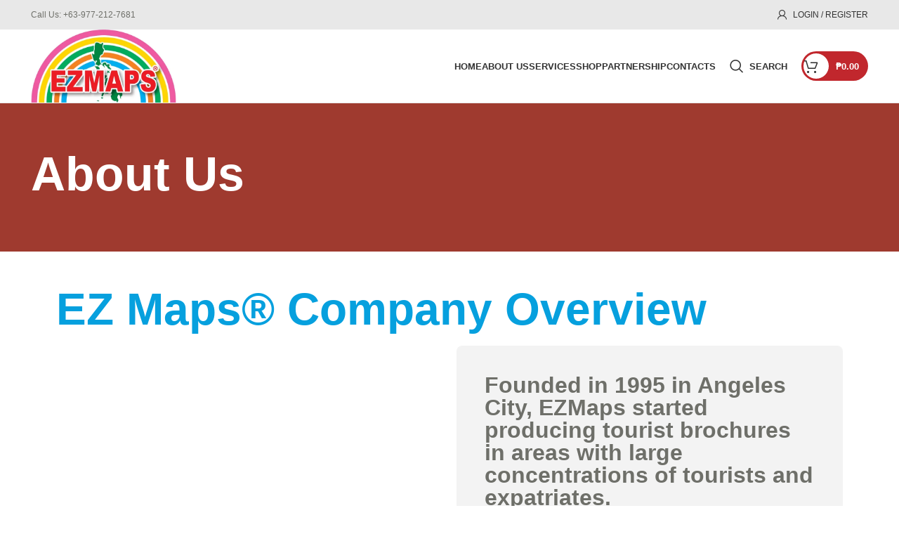

--- FILE ---
content_type: text/html; charset=UTF-8
request_url: https://ezmaps.ph/about/
body_size: 24566
content:
<!DOCTYPE html><html lang="en-US"><head><script data-no-optimize="1">var litespeed_docref=sessionStorage.getItem("litespeed_docref");litespeed_docref&&(Object.defineProperty(document,"referrer",{get:function(){return litespeed_docref}}),sessionStorage.removeItem("litespeed_docref"));</script> <meta charset="UTF-8"><link rel="profile" href="https://gmpg.org/xfn/11"><link rel="pingback" href="https://ezmaps.ph/xmlrpc.php"> <script type="litespeed/javascript">window.MSInputMethodContext&&document.documentMode&&document.write('<script src="https://ezmaps.ph/wp-content/themes/woodmart/js/libs/ie11CustomProperties.min.js"><\/script>')</script> <title>About Us &#8211; Ez Maps®</title><meta name='robots' content='max-image-preview:large' /><style>img:is([sizes="auto" i], [sizes^="auto," i]) { contain-intrinsic-size: 3000px 1500px }</style><link rel='dns-prefetch' href='//unpkg.com' /><link rel='dns-prefetch' href='//fonts.googleapis.com' /><link rel="alternate" type="application/rss+xml" title="Ez Maps® &raquo; Feed" href="https://ezmaps.ph/feed/" /><link rel="alternate" type="application/rss+xml" title="Ez Maps® &raquo; Comments Feed" href="https://ezmaps.ph/comments/feed/" /><link data-optimized="2" rel="stylesheet" href="https://ezmaps.ph/wp-content/litespeed/css/9ab24056445c1c354b81714ad7295c9b.css?ver=cfb6e" /><style id='safe-svg-svg-icon-style-inline-css' type='text/css'>.safe-svg-cover{text-align:center}.safe-svg-cover .safe-svg-inside{display:inline-block;max-width:100%}.safe-svg-cover svg{height:100%;max-height:100%;max-width:100%;width:100%}</style><style id='classic-theme-styles-inline-css' type='text/css'>/*! This file is auto-generated */
.wp-block-button__link{color:#fff;background-color:#32373c;border-radius:9999px;box-shadow:none;text-decoration:none;padding:calc(.667em + 2px) calc(1.333em + 2px);font-size:1.125em}.wp-block-file__button{background:#32373c;color:#fff;text-decoration:none}</style><style id='woocommerce-inline-inline-css' type='text/css'>.woocommerce form .form-row .required { visibility: visible; }</style> <script type="litespeed/javascript" data-src="https://ezmaps.ph/wp-includes/js/jquery/jquery.min.js" id="jquery-core-js"></script> <script id="wc-add-to-cart-js-extra" type="litespeed/javascript">var wc_add_to_cart_params={"ajax_url":"\/wp-admin\/admin-ajax.php","wc_ajax_url":"\/?wc-ajax=%%endpoint%%","i18n_view_cart":"View cart","cart_url":"https:\/\/ezmaps.ph\/cart\/","is_cart":"","cart_redirect_after_add":"no"}</script> <script id="woocommerce-js-extra" type="litespeed/javascript">var woocommerce_params={"ajax_url":"\/wp-admin\/admin-ajax.php","wc_ajax_url":"\/?wc-ajax=%%endpoint%%","i18n_password_show":"Show password","i18n_password_hide":"Hide password"}</script> <script id="wc_additional_fees_script-js-extra" type="litespeed/javascript">var add_fee_vars={"add_fee_ajaxurl":"https:\/\/ezmaps.ph\/wp-admin\/admin-ajax.php","add_fee_nonce":"198d94cb5c","add_fee_loader":"https:\/\/ezmaps.ph\/wp-content\/plugins\/woocommerce-additional-fees\/images\/loading.gif","alert_ajax_error":"An internal server error occured in processing a request. Please try again or contact us. Thank you. "}</script> <link rel="https://api.w.org/" href="https://ezmaps.ph/wp-json/" /><link rel="alternate" title="JSON" type="application/json" href="https://ezmaps.ph/wp-json/wp/v2/pages/16" /><link rel="EditURI" type="application/rsd+xml" title="RSD" href="https://ezmaps.ph/xmlrpc.php?rsd" /><meta name="generator" content="WordPress 6.7.4" /><meta name="generator" content="WooCommerce 10.3.3" /><link rel="canonical" href="https://ezmaps.ph/about/" /><link rel='shortlink' href='https://ezmaps.ph/?p=16' /><link rel="alternate" title="oEmbed (JSON)" type="application/json+oembed" href="https://ezmaps.ph/wp-json/oembed/1.0/embed?url=https%3A%2F%2Fezmaps.ph%2Fabout%2F" /><link rel="alternate" title="oEmbed (XML)" type="text/xml+oembed" href="https://ezmaps.ph/wp-json/oembed/1.0/embed?url=https%3A%2F%2Fezmaps.ph%2Fabout%2F&#038;format=xml" /><meta name="theme-color" content="rgb(193,39,45)"><meta name="viewport" content="width=device-width, initial-scale=1.0, maximum-scale=1.0, user-scalable=no">
<noscript><style>.woocommerce-product-gallery{ opacity: 1 !important; }</style></noscript><meta name="generator" content="Elementor 3.30.3; features: additional_custom_breakpoints; settings: css_print_method-external, google_font-enabled, font_display-swap">
 <script type="litespeed/javascript" data-src="https://www.googletagmanager.com/gtag/js?id=G-3CR1KVGSED"></script> <script type="litespeed/javascript">window.dataLayer=window.dataLayer||[];function gtag(){dataLayer.push(arguments)}
gtag('js',new Date());gtag('config','G-3CR1KVGSED')</script> <style>.e-con.e-parent:nth-of-type(n+4):not(.e-lazyloaded):not(.e-no-lazyload),
				.e-con.e-parent:nth-of-type(n+4):not(.e-lazyloaded):not(.e-no-lazyload) * {
					background-image: none !important;
				}
				@media screen and (max-height: 1024px) {
					.e-con.e-parent:nth-of-type(n+3):not(.e-lazyloaded):not(.e-no-lazyload),
					.e-con.e-parent:nth-of-type(n+3):not(.e-lazyloaded):not(.e-no-lazyload) * {
						background-image: none !important;
					}
				}
				@media screen and (max-height: 640px) {
					.e-con.e-parent:nth-of-type(n+2):not(.e-lazyloaded):not(.e-no-lazyload),
					.e-con.e-parent:nth-of-type(n+2):not(.e-lazyloaded):not(.e-no-lazyload) * {
						background-image: none !important;
					}
				}</style><link rel="icon" href="https://ezmaps.ph/wp-content/uploads/2023/07/cropped-ezmaps-favicon-min-32x32.png" sizes="32x32" /><link rel="icon" href="https://ezmaps.ph/wp-content/uploads/2023/07/cropped-ezmaps-favicon-min-192x192.png" sizes="192x192" /><link rel="apple-touch-icon" href="https://ezmaps.ph/wp-content/uploads/2023/07/cropped-ezmaps-favicon-min-180x180.png" /><meta name="msapplication-TileImage" content="https://ezmaps.ph/wp-content/uploads/2023/07/cropped-ezmaps-favicon-min-270x270.png" /><style></style><style id="wd-style-default_header-css" data-type="wd-style-default_header">:root{
	--wd-top-bar-h: 42px;
	--wd-top-bar-sm-h: 0.001px;
	--wd-top-bar-sticky-h: 0.001px;

	--wd-header-general-h: 104px;
	--wd-header-general-sm-h: 60px;
	--wd-header-general-sticky-h: 0.001px;

	--wd-header-bottom-h: 50px;
	--wd-header-bottom-sm-h: 0.001px;
	--wd-header-bottom-sticky-h: 0.001px;

	--wd-header-clone-h: 0.001px;
}

.whb-top-bar .wd-dropdown {
	margin-top: 1px;
}

.whb-top-bar .wd-dropdown:after {
	height: 11px;
}


.whb-header-bottom .wd-dropdown {
	margin-top: 5px;
}

.whb-header-bottom .wd-dropdown:after {
	height: 15px;
}


.whb-header .whb-header-bottom .wd-header-cats {
	margin-top: -1px;
	margin-bottom: -0px;
	height: calc(100% + 1px);
}


@media (min-width: 1025px) {
		.whb-top-bar-inner {
		height: 42px;
		max-height: 42px;
	}

		.whb-sticked .whb-top-bar-inner {
		height: 40px;
		max-height: 40px;
	}
		
		.whb-general-header-inner {
		height: 104px;
		max-height: 104px;
	}

		.whb-sticked .whb-general-header-inner {
		height: 60px;
		max-height: 60px;
	}
		
		.whb-header-bottom-inner {
		height: 50px;
		max-height: 50px;
	}

		.whb-sticked .whb-header-bottom-inner {
		height: 50px;
		max-height: 50px;
	}
		
	
	}

@media (max-width: 1024px) {
	
		.whb-general-header-inner {
		height: 60px;
		max-height: 60px;
	}
	
	
	
	}
		
.whb-top-bar {
	background-color: rgba(232, 232, 232, 1);
}

.whb-general-header {
	border-color: rgba(129, 129, 129, 0.2);border-bottom-width: 1px;border-bottom-style: solid;
}</style></head><body class="page-template-default page page-id-16 wp-custom-logo theme-woodmart woocommerce-no-js wrapper-full-width  categories-accordion-on woodmart-ajax-shop-on offcanvas-sidebar-mobile offcanvas-sidebar-tablet sticky-toolbar-on elementor-default elementor-kit-6 elementor-page elementor-page-16"> <script type="text/javascript" id="wd-flicker-fix">// Flicker fix.</script> <div class="website-wrapper"><header class="whb-header whb-default_header whb-sticky-shadow whb-scroll-stick whb-sticky-real"><div class="whb-main-header"><div class="whb-row whb-top-bar whb-not-sticky-row whb-with-bg whb-without-border whb-color-dark whb-flex-flex-middle whb-hidden-mobile"><div class="container"><div class="whb-flex-row whb-top-bar-inner"><div class="whb-column whb-col-left whb-visible-lg"><div class="wd-header-text set-cont-mb-s reset-last-child ">Call Us:  +63-977-212-7681</div></div><div class="whb-column whb-col-center whb-visible-lg whb-empty-column"></div><div class="whb-column whb-col-right whb-visible-lg"><div class="wd-header-my-account wd-tools-element wd-event-hover wd-with-username wd-design-7 wd-account-style-icon whb-2b8mjqhbtvxz16jtxdrd">
<a href="https://ezmaps.ph/my-account/" title="My account">
<span class="wd-tools-icon">
</span>
<span class="wd-tools-text">
Login / Register			</span></a><div class="wd-dropdown wd-dropdown-register"><div class="login-dropdown-inner">
<span class="wd-heading"><span class="title">Sign in</span><a class="create-account-link" href="https://ezmaps.ph/my-account/?action=register">Create an Account</a></span><form method="post" class="login woocommerce-form woocommerce-form-login
" action="https://ezmaps.ph/my-account/" 			><p class="woocommerce-FormRow woocommerce-FormRow--wide form-row form-row-wide form-row-username">
<label for="username">Username or email address&nbsp;<span class="required">*</span></label>
<input type="text" class="woocommerce-Input woocommerce-Input--text input-text" name="username" id="username" value="" /></p><p class="woocommerce-FormRow woocommerce-FormRow--wide form-row form-row-wide form-row-password">
<label for="password">Password&nbsp;<span class="required">*</span></label>
<input class="woocommerce-Input woocommerce-Input--text input-text" type="password" name="password" id="password" autocomplete="current-password" /></p><p class="form-row">
<input type="hidden" id="woocommerce-login-nonce" name="woocommerce-login-nonce" value="0d62094856" /><input type="hidden" name="_wp_http_referer" value="/about/" />										<button type="submit" class="button woocommerce-button woocommerce-form-login__submit" name="login" value="Log in">Log in</button></p><p class="login-form-footer">
<a href="https://ezmaps.ph/my-account/lost-password/" class="woocommerce-LostPassword lost_password">Lost your password?</a>
<label class="woocommerce-form__label woocommerce-form__label-for-checkbox woocommerce-form-login__rememberme">
<input class="woocommerce-form__input woocommerce-form__input-checkbox" name="rememberme" type="checkbox" value="forever" title="Remember me" aria-label="Remember me" /> <span>Remember me</span>
</label></p></form></div></div></div></div><div class="whb-column whb-col-mobile whb-hidden-lg whb-empty-column"></div></div></div></div><div class="whb-row whb-general-header whb-not-sticky-row whb-without-bg whb-border-fullwidth whb-color-dark whb-flex-flex-middle"><div class="container"><div class="whb-flex-row whb-general-header-inner"><div class="whb-column whb-col-left whb-visible-lg"><div class="site-logo">
<a href="https://ezmaps.ph/" class="wd-logo wd-main-logo" rel="home">
<img data-lazyloaded="1" src="[data-uri]" width="610" height="306" data-src="https://ezmaps.ph/wp-content/uploads/2023/07/ezmaps-philippines-logo-min.jpg" alt="Ez Maps®" style="max-width: 299px;" />	</a></div></div><div class="whb-column whb-col-center whb-visible-lg"><div class="wd-header-nav wd-header-main-nav text-right wd-design-1" role="navigation" aria-label="Main navigation"><ul id="menu-main" class="menu wd-nav wd-nav-main wd-style-default wd-gap-s"><li id="menu-item-51" class="menu-item menu-item-type-custom menu-item-object-custom menu-item-51 item-level-0 menu-simple-dropdown wd-event-hover" ><a href="/" class="woodmart-nav-link"><span class="nav-link-text">Home</span></a></li><li id="menu-item-540" class="menu-item menu-item-type-custom menu-item-object-custom current-menu-ancestor current-menu-parent menu-item-has-children menu-item-540 item-level-0 menu-simple-dropdown wd-event-hover" ><a href="#" class="woodmart-nav-link"><span class="nav-link-text">About Us</span></a><div class="color-scheme-dark wd-design-default wd-dropdown-menu wd-dropdown"><div class="container"><ul class="wd-sub-menu color-scheme-dark"><li id="menu-item-541" class="menu-item menu-item-type-post_type menu-item-object-page current-menu-item page_item page-item-16 current_page_item menu-item-541 item-level-1 wd-event-hover" ><a href="https://ezmaps.ph/about/" class="woodmart-nav-link">Company Overview</a></li><li id="menu-item-543" class="menu-item menu-item-type-post_type menu-item-object-page menu-item-543 item-level-1 wd-event-hover" ><a href="https://ezmaps.ph/news-and-events/" class="woodmart-nav-link">News &#038; Events</a></li><li id="menu-item-542" class="menu-item menu-item-type-post_type menu-item-object-page menu-item-542 item-level-1 wd-event-hover" ><a href="https://ezmaps.ph/gallery/" class="woodmart-nav-link">Gallery</a></li></ul></div></div></li><li id="menu-item-52" class="menu-item menu-item-type-custom menu-item-object-custom menu-item-has-children menu-item-52 item-level-0 menu-simple-dropdown wd-event-hover" ><a href="#" class="woodmart-nav-link"><span class="nav-link-text">Services</span></a><div class="color-scheme-dark wd-design-default wd-dropdown-menu wd-dropdown"><div class="container"><ul class="wd-sub-menu color-scheme-dark"><li id="menu-item-55" class="menu-item menu-item-type-post_type menu-item-object-page menu-item-55 item-level-1 wd-event-hover" ><a href="https://ezmaps.ph/brochure-maps/" class="woodmart-nav-link">Brochure Maps</a></li><li id="menu-item-56" class="menu-item menu-item-type-post_type menu-item-object-page menu-item-56 item-level-1 wd-event-hover" ><a href="https://ezmaps.ph/production-of-marketing-collaterals/" class="woodmart-nav-link">Production of Marketing Collaterals</a></li><li id="menu-item-57" class="menu-item menu-item-type-post_type menu-item-object-page menu-item-57 item-level-1 wd-event-hover" ><a href="https://ezmaps.ph/large-format-digital-printing/" class="woodmart-nav-link">Large-Format Digital Printing</a></li><li id="menu-item-58" class="menu-item menu-item-type-post_type menu-item-object-page menu-item-58 item-level-1 wd-event-hover" ><a href="https://ezmaps.ph/customized-maps/" class="woodmart-nav-link">Customized Maps</a></li><li id="menu-item-59" class="menu-item menu-item-type-post_type menu-item-object-page menu-item-59 item-level-1 wd-event-hover" ><a href="https://ezmaps.ph/distributions/" class="woodmart-nav-link">Distributions</a></li></ul></div></div></li><li id="menu-item-241" class="menu-item menu-item-type-post_type menu-item-object-page menu-item-241 item-level-0 menu-simple-dropdown wd-event-hover" ><a href="https://ezmaps.ph/shop/" class="woodmart-nav-link"><span class="nav-link-text">Shop</span></a></li><li id="menu-item-53" class="menu-item menu-item-type-custom menu-item-object-custom menu-item-has-children menu-item-53 item-level-0 menu-simple-dropdown wd-event-hover" ><a href="#" class="woodmart-nav-link"><span class="nav-link-text">Partnership</span></a><div class="color-scheme-dark wd-design-default wd-dropdown-menu wd-dropdown"><div class="container"><ul class="wd-sub-menu color-scheme-dark"><li id="menu-item-60" class="menu-item menu-item-type-post_type menu-item-object-page menu-item-60 item-level-1 wd-event-hover" ><a href="https://ezmaps.ph/sponsors/" class="woodmart-nav-link">Sponsors</a></li><li id="menu-item-61" class="menu-item menu-item-type-post_type menu-item-object-page menu-item-61 item-level-1 wd-event-hover" ><a href="https://ezmaps.ph/clients/" class="woodmart-nav-link">Clients</a></li><li id="menu-item-62" class="menu-item menu-item-type-post_type menu-item-object-page menu-item-62 item-level-1 wd-event-hover" ><a href="https://ezmaps.ph/partners/" class="woodmart-nav-link">Partners</a></li><li id="menu-item-63" class="menu-item menu-item-type-post_type menu-item-object-page menu-item-63 item-level-1 wd-event-hover" ><a href="https://ezmaps.ph/ez-maps-retailers/" class="woodmart-nav-link">EZ Maps Retailers</a></li><li id="menu-item-64" class="menu-item menu-item-type-post_type menu-item-object-page menu-item-64 item-level-1 wd-event-hover" ><a href="https://ezmaps.ph/distributors/" class="woodmart-nav-link">Distributors</a></li></ul></div></div></li><li id="menu-item-54" class="menu-item menu-item-type-custom menu-item-object-custom menu-item-has-children menu-item-54 item-level-0 menu-simple-dropdown wd-event-hover" ><a href="#" class="woodmart-nav-link"><span class="nav-link-text">Contacts</span></a><div class="color-scheme-dark wd-design-default wd-dropdown-menu wd-dropdown"><div class="container"><ul class="wd-sub-menu color-scheme-dark"><li id="menu-item-65" class="menu-item menu-item-type-post_type menu-item-object-page menu-item-65 item-level-1 wd-event-hover" ><a href="https://ezmaps.ph/contact-us/" class="woodmart-nav-link">Contact Us</a></li><li id="menu-item-66" class="menu-item menu-item-type-post_type menu-item-object-page menu-item-66 item-level-1 wd-event-hover" ><a href="https://ezmaps.ph/distributor-registration/" class="woodmart-nav-link">Distributor Registration</a></li></ul></div></div></li></ul></div><div class="wd-header-search wd-tools-element wd-design-1 wd-style-text wd-display-full-screen whb-duljtjrl87kj7pmuut6b" title="Search">
<a href="javascript:void(0);" aria-label="Search">
<span class="wd-tools-icon">
</span><span class="wd-tools-text">
Search			</span></a></div></div><div class="whb-column whb-col-right whb-visible-lg"><div class="wd-header-cart wd-tools-element wd-design-8 cart-widget-opener whb-5u866sftq6yga790jxf3">
<a href="https://ezmaps.ph/cart/" title="Shopping cart">
<span class="wd-tools-inner">
<span class="wd-tools-icon">
<span class="wd-cart-number wd-tools-count">0 <span>items</span></span>
</span>
<span class="wd-tools-text">
<span class="wd-cart-subtotal"><span class="woocommerce-Price-amount amount"><bdi><span class="woocommerce-Price-currencySymbol">&#8369;</span>0.00</bdi></span></span>
</span></span>
</a></div></div><div class="whb-column whb-mobile-left whb-hidden-lg"><div class="wd-tools-element wd-header-mobile-nav wd-style-text wd-design-1 whb-wn5z894j1g5n0yp3eeuz">
<a href="#" rel="nofollow" aria-label="Open mobile menu">
<span class="wd-tools-icon">
</span><span class="wd-tools-text">Menu</span></a></div></div><div class="whb-column whb-mobile-center whb-hidden-lg"><div class="site-logo">
<a href="https://ezmaps.ph/" class="wd-logo wd-main-logo" rel="home">
<img data-lazyloaded="1" src="[data-uri]" width="280" height="124" data-src="https://ezmaps.ph/wp-content/uploads/2023/03/ezmaps-logo-min.jpg.webp" alt="Ez Maps®" style="max-width: 100px;" />	</a></div></div><div class="whb-column whb-mobile-right whb-hidden-lg"><div class="wd-header-search wd-tools-element wd-header-search-mobile wd-display-full-screen whb-3t1vcj8dwz8hsk2m6tcv wd-style-icon wd-design-1">
<a href="#" rel="nofollow noopener" aria-label="Search">
<span class="wd-tools-icon">
</span><span class="wd-tools-text">
Search			</span></a></div></div></div></div></div></div></header><div class="main-page-wrapper"><div class="page-title  page-title-default title-size-default title-design-default color-scheme-light" style=""><div class="container"><h1 class="entry-title title">
About Us</h1><div class="breadcrumbs"><a href="https://ezmaps.ph/" rel="v:url" property="v:title">Home</a> &raquo; <span class="current">About Us</span></div></div></div><div class="container"><div class="row content-layout-wrapper align-items-start"><div class="site-content col-lg-12 col-12 col-md-12" role="main"><article id="post-16" class="post-16 page type-page status-publish hentry"><div class="entry-content"><div data-elementor-type="wp-page" data-elementor-id="16" class="elementor elementor-16" data-elementor-post-type="page"><section class="elementor-section elementor-top-section elementor-element elementor-element-a401e15 elementor-section-boxed elementor-section-height-default elementor-section-height-default wd-section-disabled" data-id="a401e15" data-element_type="section"><div class="elementor-container elementor-column-gap-default"><div class="elementor-column elementor-col-100 elementor-top-column elementor-element elementor-element-d728372" data-id="d728372" data-element_type="column"><div class="elementor-widget-wrap elementor-element-populated"><div class="elementor-element elementor-element-96fe095 elementor-widget elementor-widget-heading" data-id="96fe095" data-element_type="widget" data-widget_type="heading.default"><div class="elementor-widget-container"><h2 class="elementor-heading-title elementor-size-default">EZ Maps® Company Overview</h2></div></div></div></div></div></section><section class="elementor-section elementor-top-section elementor-element elementor-element-9e7c03c elementor-section-boxed elementor-section-height-default elementor-section-height-default wd-section-disabled" data-id="9e7c03c" data-element_type="section"><div class="elementor-container elementor-column-gap-default"><div class="elementor-column elementor-col-50 elementor-top-column elementor-element elementor-element-c38e679" data-id="c38e679" data-element_type="column"><div class="elementor-widget-wrap elementor-element-populated"><div class="elementor-element elementor-element-93d100a elementor-widget elementor-widget-image" data-id="93d100a" data-element_type="widget" data-widget_type="image.default"><div class="elementor-widget-container">
<img  fetchpriority="high" decoding="async" width="600" height="401"  src="https://ezmaps.ph/wp-content/themes/woodmart/images/lazy.png.webp"  class="attachment-woodmart_shop_catalog_x2 size-woodmart_shop_catalog_x2 wp-image-620 wd-lazy-load wd-lazy-fade" alt="" srcset="" sizes="(max-width: 600px) 100vw, 600px" data-wood-src="https://ezmaps.ph/wp-content/uploads/2023/03/ariel-jersey-ezmaps-founder-600x401-min.jpg" data-srcset="https://ezmaps.ph/wp-content/uploads/2023/03/ariel-jersey-ezmaps-founder-600x401-min.jpg.webp 600w, https://ezmaps.ph/wp-content/uploads/2023/03/ariel-jersey-ezmaps-founder-600x401-min-300x201.jpg.webp 300w, https://ezmaps.ph/wp-content/uploads/2023/03/ariel-jersey-ezmaps-founder-600x401-min-150x100.jpg.webp 150w" /></div></div></div></div><div class="elementor-column elementor-col-50 elementor-top-column elementor-element elementor-element-ce9f08e" data-id="ce9f08e" data-element_type="column"><div class="elementor-widget-wrap elementor-element-populated"><div class="elementor-element elementor-element-357db4f elementor-widget elementor-widget-heading" data-id="357db4f" data-element_type="widget" data-widget_type="heading.default"><div class="elementor-widget-container"><h4 class="elementor-heading-title elementor-size-default">Founded in 1995 in Angeles City, EZMaps started producing tourist brochures in areas with large concentrations of tourists and expatriates.</h4></div></div></div></div></div></section><section class="elementor-section elementor-top-section elementor-element elementor-element-f203d4f elementor-section-boxed elementor-section-height-default elementor-section-height-default wd-section-disabled" data-id="f203d4f" data-element_type="section"><div class="elementor-container elementor-column-gap-default"><div class="elementor-column elementor-col-100 elementor-top-column elementor-element elementor-element-2282a74" data-id="2282a74" data-element_type="column"><div class="elementor-widget-wrap elementor-element-populated"><div class="elementor-element elementor-element-de32ab9 color-scheme-inherit text-left elementor-widget elementor-widget-text-editor" data-id="de32ab9" data-element_type="widget" data-widget_type="text-editor.default"><div class="elementor-widget-container"><p>The young firm received its baptism of fire when it was commissioned by the Department of Tourism (DOT) to produce a series of 60 promotional brochures titled “Best of the Islands” for the country’s hosting of the Miss Universe Pageant in 1994. This was followed in 1996 by a project from the Philippine Convention and Visitors’ Corporation (PCVC) to produce tourist and street maps of selected areas for the delegates of the Asia-Pacific Economic Conference (APEC) Summit held at the Subic Bay Freeport Zone</p><p>Boosted by the success of its initial ventures, EZMaps began developing its own map series under the brand name EZ Maps® in 1997 which covered the major cities in Metro Manila and top tourist spots which were then largely unmapped. In 1999,</p><p>EZMaps published its first book project — EZ Philippines Travel Atlas® the first of its kind in the market. Supported by the Department of Tourism (DOT), the trailblazing publication featured comprehensive and up-to-date information on the country’s 16 regions, with detailed regional, provincial and city street maps, and useful contact information.</p><p>To date, EZMaps has produced more than 60 titles comprising of 56 EZ Maps® titles, a travel atlas, two road atlases, two city street guides, all of which are regularly updated. All publications contain global positioning system (GPS)-enabled road data and printed in full-color, quality paper.</p></div></div></div></div></div></section><section class="elementor-section elementor-top-section elementor-element elementor-element-1c6945e elementor-section-boxed elementor-section-height-default elementor-section-height-default wd-section-disabled" data-id="1c6945e" data-element_type="section"><div class="elementor-container elementor-column-gap-default"><div class="elementor-column elementor-col-50 elementor-top-column elementor-element elementor-element-b628eee" data-id="b628eee" data-element_type="column"><div class="elementor-widget-wrap elementor-element-populated"><div class="elementor-element elementor-element-4f3ba20 color-scheme-inherit text-left elementor-widget elementor-widget-text-editor" data-id="4f3ba20" data-element_type="widget" data-widget_type="text-editor.default"><div class="elementor-widget-container"><p>EZMaps efforts have not gone unnoticed. In 2007, its publisher and founder Ariel Jersey was named Most Inspiring Tourism Entrepreneur by the Philippine Center for Entrepreneurship (PCE) for pioneering the tourist map industry in the country. He was tagged as the Philippines’ “Map Guru” by PCE Sec. Joey Concepcion.</p></div></div></div></div><div class="elementor-column elementor-col-50 elementor-top-column elementor-element elementor-element-1524aca" data-id="1524aca" data-element_type="column"><div class="elementor-widget-wrap elementor-element-populated"><div class="elementor-element elementor-element-f2f8dbc elementor-widget elementor-widget-image" data-id="f2f8dbc" data-element_type="widget" data-widget_type="image.default"><div class="elementor-widget-container">
<img  decoding="async" width="300" height="300"  src="https://ezmaps.ph/wp-content/themes/woodmart/images/lazy.png.webp"  class="attachment-woodmart_shop_catalog_x2 size-woodmart_shop_catalog_x2 wp-image-510 wd-lazy-load wd-lazy-fade" alt="" srcset="" sizes="(max-width: 300px) 100vw, 300px" data-wood-src="https://ezmaps.ph/wp-content/uploads/2023/03/MOST-INSPIRING-TOURISM-ENTREPRENEUR-AWARDEE-TRAVEL-PUBLICATION-min.jpg" data-srcset="https://ezmaps.ph/wp-content/uploads/2023/03/MOST-INSPIRING-TOURISM-ENTREPRENEUR-AWARDEE-TRAVEL-PUBLICATION-min.jpg.webp 300w, https://ezmaps.ph/wp-content/uploads/2023/03/MOST-INSPIRING-TOURISM-ENTREPRENEUR-AWARDEE-TRAVEL-PUBLICATION-min-150x150.jpg.webp 150w" /></div></div></div></div></div></section><section class="elementor-section elementor-top-section elementor-element elementor-element-7f3b9da elementor-section-boxed elementor-section-height-default elementor-section-height-default wd-section-disabled" data-id="7f3b9da" data-element_type="section"><div class="elementor-container elementor-column-gap-default"><div class="elementor-column elementor-col-100 elementor-top-column elementor-element elementor-element-724ec1d" data-id="724ec1d" data-element_type="column"><div class="elementor-widget-wrap elementor-element-populated"></div></div></div></section></div></div></article></div></div></div></div><div class="wd-prefooter"><div class="container"></div></div><footer class="footer-container color-scheme-dark"><div class="container main-footer"><div data-elementor-type="wp-post" data-elementor-id="242" class="elementor elementor-242" data-elementor-post-type="cms_block"><section class="elementor-section elementor-top-section elementor-element elementor-element-74d9089 wd-section-stretch elementor-section-boxed elementor-section-height-default elementor-section-height-default" data-id="74d9089" data-element_type="section" data-settings="{&quot;background_background&quot;:&quot;classic&quot;}"><div class="elementor-container elementor-column-gap-default"><div class="elementor-column elementor-col-100 elementor-top-column elementor-element elementor-element-095ffaf" data-id="095ffaf" data-element_type="column"><div class="elementor-widget-wrap elementor-element-populated"><div class="elementor-element elementor-element-d8ee947 elementor-nav-menu__align-center elementor-nav-menu--dropdown-none elementor-widget elementor-widget-nav-menu" data-id="d8ee947" data-element_type="widget" data-settings="{&quot;submenu_icon&quot;:{&quot;value&quot;:&quot;&lt;i class=\&quot;\&quot;&gt;&lt;\/i&gt;&quot;,&quot;library&quot;:&quot;&quot;},&quot;layout&quot;:&quot;horizontal&quot;}" data-widget_type="nav-menu.default"><div class="elementor-widget-container"><nav class="elementor-nav-menu--main elementor-nav-menu__container elementor-nav-menu--layout-horizontal e--pointer-none"><ul id="menu-1-d8ee947" class="elementor-nav-menu"><li class="menu-item menu-item-type-post_type menu-item-object-page current-menu-item page_item page-item-16 current_page_item menu-item-249"><a href="https://ezmaps.ph/about/" aria-current="page" class="elementor-item elementor-item-active">Company Information</a></li><li class="menu-item menu-item-type-taxonomy menu-item-object-category menu-item-251"><a href="https://ezmaps.ph/category/news-and-events/" class="elementor-item">News</a></li><li class="menu-item menu-item-type-post_type menu-item-object-page menu-item-250"><a href="https://ezmaps.ph/gallery/" class="elementor-item">Gallery</a></li><li class="menu-item menu-item-type-post_type menu-item-object-page menu-item-252"><a href="https://ezmaps.ph/shop/" class="elementor-item">Store</a></li><li class="menu-item menu-item-type-post_type menu-item-object-page menu-item-privacy-policy menu-item-257"><a rel="privacy-policy" href="https://ezmaps.ph/privacy-policy/" class="elementor-item">Privacy Policy</a></li><li class="menu-item menu-item-type-post_type menu-item-object-page menu-item-259"><a href="https://ezmaps.ph/terms-and-conditions/" class="elementor-item">Terms of Use</a></li><li class="menu-item menu-item-type-post_type menu-item-object-page menu-item-1355"><a href="https://ezmaps.ph/refund-return-policy/" class="elementor-item">Refund and Returns Policy</a></li></ul></nav><nav class="elementor-nav-menu--dropdown elementor-nav-menu__container" aria-hidden="true"><ul id="menu-2-d8ee947" class="elementor-nav-menu"><li class="menu-item menu-item-type-post_type menu-item-object-page current-menu-item page_item page-item-16 current_page_item menu-item-249"><a href="https://ezmaps.ph/about/" aria-current="page" class="elementor-item elementor-item-active" tabindex="-1">Company Information</a></li><li class="menu-item menu-item-type-taxonomy menu-item-object-category menu-item-251"><a href="https://ezmaps.ph/category/news-and-events/" class="elementor-item" tabindex="-1">News</a></li><li class="menu-item menu-item-type-post_type menu-item-object-page menu-item-250"><a href="https://ezmaps.ph/gallery/" class="elementor-item" tabindex="-1">Gallery</a></li><li class="menu-item menu-item-type-post_type menu-item-object-page menu-item-252"><a href="https://ezmaps.ph/shop/" class="elementor-item" tabindex="-1">Store</a></li><li class="menu-item menu-item-type-post_type menu-item-object-page menu-item-privacy-policy menu-item-257"><a rel="privacy-policy" href="https://ezmaps.ph/privacy-policy/" class="elementor-item" tabindex="-1">Privacy Policy</a></li><li class="menu-item menu-item-type-post_type menu-item-object-page menu-item-259"><a href="https://ezmaps.ph/terms-and-conditions/" class="elementor-item" tabindex="-1">Terms of Use</a></li><li class="menu-item menu-item-type-post_type menu-item-object-page menu-item-1355"><a href="https://ezmaps.ph/refund-return-policy/" class="elementor-item" tabindex="-1">Refund and Returns Policy</a></li></ul></nav></div></div></div></div></div></section><section class="elementor-section elementor-top-section elementor-element elementor-element-b46a6ad elementor-section-boxed elementor-section-height-default elementor-section-height-default wd-section-disabled" data-id="b46a6ad" data-element_type="section"><div class="elementor-container elementor-column-gap-default"><div class="elementor-column elementor-col-33 elementor-top-column elementor-element elementor-element-fd5a2ef" data-id="fd5a2ef" data-element_type="column"><div class="elementor-widget-wrap elementor-element-populated"><div class="elementor-element elementor-element-6948a9a elementor-widget elementor-widget-theme-site-logo elementor-widget-image" data-id="6948a9a" data-element_type="widget" data-widget_type="theme-site-logo.default"><div class="elementor-widget-container">
<img  width="280" height="124"  src="https://ezmaps.ph/wp-content/themes/woodmart/images/lazy.png.webp"  class="attachment-woocommerce_thumbnail size-woocommerce_thumbnail wp-image-245 wd-lazy-load wd-lazy-fade" alt="" srcset="" sizes="(max-width: 280px) 100vw, 280px" data-wood-src="https://ezmaps.ph/wp-content/uploads/2023/03/ezmaps-logo.jpg" data-srcset="https://ezmaps.ph/wp-content/uploads/2023/03/ezmaps-logo.jpg.webp 280w, https://ezmaps.ph/wp-content/uploads/2023/03/ezmaps-logo-150x66.jpg.webp 150w" /></div></div><div class="elementor-element elementor-element-ab67c16 elementor-widget elementor-widget-image" data-id="ab67c16" data-element_type="widget" data-widget_type="image.default"><div class="elementor-widget-container">
<img  width="250" height="69"  src="https://ezmaps.ph/wp-content/themes/woodmart/images/lazy.png.webp"  class="attachment-full size-full wp-image-521 wd-lazy-load wd-lazy-fade" alt="" srcset="" sizes="(max-width: 250px) 100vw, 250px" data-wood-src="https://ezmaps.ph/wp-content/uploads/2023/03/footer-logos-min.jpg" data-srcset="https://ezmaps.ph/wp-content/uploads/2023/03/footer-logos-min.jpg.webp 250w, https://ezmaps.ph/wp-content/uploads/2023/03/footer-logos-min-150x41.jpg.webp 150w" /></div></div></div></div><div class="elementor-column elementor-col-33 elementor-top-column elementor-element elementor-element-8724a09 elementor-hidden-mobile" data-id="8724a09" data-element_type="column"><div class="elementor-widget-wrap elementor-element-populated"><div class="elementor-element elementor-element-4756675 elementor-widget elementor-widget-wd_title" data-id="4756675" data-element_type="widget" data-widget_type="wd_title.default"><div class="elementor-widget-container"><div class="title-wrapper set-mb-s reset-last-child wd-title-color-default wd-title-style-default wd-title-size-default text-left"><div class="liner-continer"><h4 class="woodmart-title-container title wd-fontsize-l">Main Office</h4></div><div class="title-after_title set-cont-mb-s reset-last-child wd-fontsize-xs"><p>1697 Diamond Street, Goldenland Subdivision, Mabiga, Mabalacat City, Pampanga, Philippines</p></div></div></div></div><div class="elementor-element elementor-element-a0818ca elementor-widget elementor-widget-wd_title" data-id="a0818ca" data-element_type="widget" data-widget_type="wd_title.default"><div class="elementor-widget-container"><div class="title-wrapper set-mb-s reset-last-child wd-title-color-default wd-title-style-default wd-title-size-default text-left"><div class="liner-continer"><h4 class="woodmart-title-container title wd-fontsize-l">Contact Number</h4></div><div class="title-after_title set-cont-mb-s reset-last-child wd-fontsize-xs"><p> +63-977-212-7681</p></div></div></div></div></div></div><div class="elementor-column elementor-col-33 elementor-top-column elementor-element elementor-element-186de21 elementor-hidden-mobile" data-id="186de21" data-element_type="column"><div class="elementor-widget-wrap elementor-element-populated"><div class="elementor-element elementor-element-5a21890 elementor-widget elementor-widget-wd_social_buttons" data-id="5a21890" data-element_type="widget" data-widget_type="wd_social_buttons.default"><div class="elementor-widget-container"><div class="wd-social-icons icons-design-default icons-size-large color-scheme-dark social-follow social-form-circle text-left"><span class="wd-label">Reach Us:</span>
<a rel="noopener noreferrer nofollow" href="#" target="_blank" class=" wd-social-icon social-facebook" aria-label="Facebook social link">
<span class="wd-icon"></span>
</a>
<a rel="noopener noreferrer nofollow" href="#" target="_blank" class=" wd-social-icon social-twitter" aria-label="Twitter social link">
<span class="wd-icon"></span>
</a>
<a rel="noopener noreferrer nofollow" href="#" target="_blank" class=" wd-social-icon social-instagram" aria-label="Instagram social link">
<span class="wd-icon"></span>
</a>
<a rel="noopener noreferrer nofollow" href="#" target="_blank" class=" wd-social-icon social-youtube" aria-label="YouTube social link">
<span class="wd-icon"></span>
</a>
<a rel="noopener noreferrer nofollow" href="#" target="_blank" class=" wd-social-icon social-pinterest" aria-label="Pinterest social link">
<span class="wd-icon"></span>
</a></div></div></div><div class="elementor-element elementor-element-d6bbac1 elementor-widget elementor-widget-heading" data-id="d6bbac1" data-element_type="widget" data-widget_type="heading.default"><div class="elementor-widget-container"><h4 class="elementor-heading-title elementor-size-default">Visit Our Location:</h4></div></div><div class="elementor-element elementor-element-6fa98a7 elementor-align-left elementor-widget elementor-widget-button" data-id="6fa98a7" data-element_type="widget" data-widget_type="button.default"><div class="elementor-widget-container"><div class="elementor-button-wrapper">
<a class="elementor-button elementor-button-link elementor-size-xs" href="#">
<span class="elementor-button-content-wrapper">
<span class="elementor-button-icon">
<i aria-hidden="true" class="fas fa-map-marker-alt"></i>			</span>
<span class="elementor-button-text">View Map</span>
</span>
</a></div></div></div></div></div></div></section></div></div><div class="copyrights-wrapper copyrights-two-columns"><div class="container"><div class="min-footer"><div class="col-left set-cont-mb-s reset-last-child">
<small><a href="http://ezmaps.ph"><strong>Copyright <i class="fa fa-copyright"></i> 2008-2023 EZ Maps ®. All Rights Reserved.</strong></a>   | Maintained by <a href="https://speerheads.com/?utm_source=ezmaps.ph&amp;utm_medium=footer_link&amp;utm_campaign=footer_client_promotion" target="_blank"><strong>Speerheads </strong> . Premium eCommerce Solutions.</a></small></div><div class="col-right set-cont-mb-s reset-last-child">
<img data-lazyloaded="1" src="[data-uri]" width="255" height="22" data-src="http://ezmaps.ph/wp-content/themes/woodmart/images/payments.png" alt="payments"></div></div></div></div></footer></div><div class="wd-close-side wd-fill"></div>
<a href="#" class="scrollToTop" aria-label="Scroll to top button"></a><div class="mobile-nav wd-side-hidden wd-left"><div class="wd-heading"><div class="close-side-widget wd-action-btn wd-style-text wd-cross-icon"><a href="#" rel="nofollow">Close</a></div></div><ul id="menu-main-1" class="mobile-pages-menu wd-nav wd-nav-mobile wd-active"><li class="menu-item menu-item-type-custom menu-item-object-custom menu-item-51 item-level-0" ><a href="/" class="woodmart-nav-link"><span class="nav-link-text">Home</span></a></li><li class="menu-item menu-item-type-custom menu-item-object-custom current-menu-ancestor current-menu-parent menu-item-has-children menu-item-540 item-level-0" ><a href="#" class="woodmart-nav-link"><span class="nav-link-text">About Us</span></a><ul class="wd-sub-menu"><li class="menu-item menu-item-type-post_type menu-item-object-page current-menu-item page_item page-item-16 current_page_item menu-item-541 item-level-1" ><a href="https://ezmaps.ph/about/" class="woodmart-nav-link">Company Overview</a></li><li class="menu-item menu-item-type-post_type menu-item-object-page menu-item-543 item-level-1" ><a href="https://ezmaps.ph/news-and-events/" class="woodmart-nav-link">News &#038; Events</a></li><li class="menu-item menu-item-type-post_type menu-item-object-page menu-item-542 item-level-1" ><a href="https://ezmaps.ph/gallery/" class="woodmart-nav-link">Gallery</a></li></ul></li><li class="menu-item menu-item-type-custom menu-item-object-custom menu-item-has-children menu-item-52 item-level-0" ><a href="#" class="woodmart-nav-link"><span class="nav-link-text">Services</span></a><ul class="wd-sub-menu"><li class="menu-item menu-item-type-post_type menu-item-object-page menu-item-55 item-level-1" ><a href="https://ezmaps.ph/brochure-maps/" class="woodmart-nav-link">Brochure Maps</a></li><li class="menu-item menu-item-type-post_type menu-item-object-page menu-item-56 item-level-1" ><a href="https://ezmaps.ph/production-of-marketing-collaterals/" class="woodmart-nav-link">Production of Marketing Collaterals</a></li><li class="menu-item menu-item-type-post_type menu-item-object-page menu-item-57 item-level-1" ><a href="https://ezmaps.ph/large-format-digital-printing/" class="woodmart-nav-link">Large-Format Digital Printing</a></li><li class="menu-item menu-item-type-post_type menu-item-object-page menu-item-58 item-level-1" ><a href="https://ezmaps.ph/customized-maps/" class="woodmart-nav-link">Customized Maps</a></li><li class="menu-item menu-item-type-post_type menu-item-object-page menu-item-59 item-level-1" ><a href="https://ezmaps.ph/distributions/" class="woodmart-nav-link">Distributions</a></li></ul></li><li class="menu-item menu-item-type-post_type menu-item-object-page menu-item-241 item-level-0" ><a href="https://ezmaps.ph/shop/" class="woodmart-nav-link"><span class="nav-link-text">Shop</span></a></li><li class="menu-item menu-item-type-custom menu-item-object-custom menu-item-has-children menu-item-53 item-level-0" ><a href="#" class="woodmart-nav-link"><span class="nav-link-text">Partnership</span></a><ul class="wd-sub-menu"><li class="menu-item menu-item-type-post_type menu-item-object-page menu-item-60 item-level-1" ><a href="https://ezmaps.ph/sponsors/" class="woodmart-nav-link">Sponsors</a></li><li class="menu-item menu-item-type-post_type menu-item-object-page menu-item-61 item-level-1" ><a href="https://ezmaps.ph/clients/" class="woodmart-nav-link">Clients</a></li><li class="menu-item menu-item-type-post_type menu-item-object-page menu-item-62 item-level-1" ><a href="https://ezmaps.ph/partners/" class="woodmart-nav-link">Partners</a></li><li class="menu-item menu-item-type-post_type menu-item-object-page menu-item-63 item-level-1" ><a href="https://ezmaps.ph/ez-maps-retailers/" class="woodmart-nav-link">EZ Maps Retailers</a></li><li class="menu-item menu-item-type-post_type menu-item-object-page menu-item-64 item-level-1" ><a href="https://ezmaps.ph/distributors/" class="woodmart-nav-link">Distributors</a></li></ul></li><li class="menu-item menu-item-type-custom menu-item-object-custom menu-item-has-children menu-item-54 item-level-0" ><a href="#" class="woodmart-nav-link"><span class="nav-link-text">Contacts</span></a><ul class="wd-sub-menu"><li class="menu-item menu-item-type-post_type menu-item-object-page menu-item-65 item-level-1" ><a href="https://ezmaps.ph/contact-us/" class="woodmart-nav-link">Contact Us</a></li><li class="menu-item menu-item-type-post_type menu-item-object-page menu-item-66 item-level-1" ><a href="https://ezmaps.ph/distributor-registration/" class="woodmart-nav-link">Distributor Registration</a></li></ul></li></ul></div><div class="cart-widget-side wd-side-hidden wd-right"><div class="wd-heading">
<span class="title">Shopping cart</span><div class="close-side-widget wd-action-btn wd-style-text wd-cross-icon">
<a href="#" rel="nofollow">Close</a></div></div><div class="widget woocommerce widget_shopping_cart"><div class="widget_shopping_cart_content"></div></div></div><div class="wd-search-full-screen wd-fill">
<span class="wd-close-search wd-action-btn wd-style-icon wd-cross-icon"><a href="#" rel="nofollow" aria-label="Close search form"></a></span><form role="search" method="get" class="searchform  wd-cat-style-bordered woodmart-ajax-search" action="https://ezmaps.ph/"  data-thumbnail="1" data-price="1" data-post_type="product" data-count="30" data-sku="0" data-symbols_count="3">
<input type="text" class="s" placeholder="Search for products" value="" name="s" aria-label="Search" title="Search for products" required/>
<input type="hidden" name="post_type" value="product">
<button type="submit" class="searchsubmit">
<span>
Search						</span>
</button></form><div class="wd-search-loader wd-fill"></div><div class="search-info-text"><span>Start typing to see products you are looking for.</span></div><div class="search-results-wrapper"><div class="wd-dropdown-results wd-scroll"><div class="wd-scroll-content"></div></div></div><div class="wd-search-area wd-scroll"><div class="wd-search-area-inner wd-scroll-content"><div data-elementor-type="wp-post" data-elementor-id="1267" class="elementor elementor-1267" data-elementor-post-type="cms_block"><section class="elementor-section elementor-top-section elementor-element elementor-element-6fcd4ab elementor-section-boxed elementor-section-height-default elementor-section-height-default wd-section-disabled" data-id="6fcd4ab" data-element_type="section"><div class="elementor-container elementor-column-gap-default"><div class="elementor-column elementor-col-100 elementor-top-column elementor-element elementor-element-676b10b" data-id="676b10b" data-element_type="column"><div class="elementor-widget-wrap"></div></div></div></section></div></div></div></div><div class="wd-toolbar wd-toolbar-label-show"><div class="wd-toolbar-shop wd-toolbar-item wd-tools-element">
<a href="https://ezmaps.ph/shop/">
<span class="wd-tools-icon"></span>
<span class="wd-toolbar-label">
Shop				</span>
</a></div><div class="wd-header-cart wd-tools-element wd-design-5 cart-widget-opener" title="My cart">
<a href="https://ezmaps.ph/cart/">
<span class="wd-tools-icon">
<span class="wd-cart-number wd-tools-count">0 <span>items</span></span>
</span>
<span class="wd-toolbar-label">
Cart				</span>
</a></div><div class="wd-header-my-account wd-tools-element wd-style-icon ">
<a href="https://ezmaps.ph/my-account/">
<span class="wd-tools-icon"></span>
<span class="wd-toolbar-label">
My account				</span>
</a></div><div class="wd-toolbar-link wd-tools-element wd-toolbar-item wd-tools-custom-icon">
<a href="http://ezmaps.ph/contact-us/">
<span class="wd-toolbar-icon wd-tools-icon wd-icon wd-custom-icon">
<img data-lazyloaded="1" src="[data-uri]" width="27" height="24" data-src="https://ezmaps.ph/wp-content/uploads/2023/03/contact-icon.svg" class="attachment-thumbnail size-thumbnail" alt="" decoding="async" />											</span><span class="wd-toolbar-label">
Contact us					</span>
</a></div></div> <script type="litespeed/javascript">const lazyloadRunObserver=()=>{const lazyloadBackgrounds=document.querySelectorAll(`.e-con.e-parent:not(.e-lazyloaded)`);const lazyloadBackgroundObserver=new IntersectionObserver((entries)=>{entries.forEach((entry)=>{if(entry.isIntersecting){let lazyloadBackground=entry.target;if(lazyloadBackground){lazyloadBackground.classList.add('e-lazyloaded')}
lazyloadBackgroundObserver.unobserve(entry.target)}})},{rootMargin:'200px 0px 200px 0px'});lazyloadBackgrounds.forEach((lazyloadBackground)=>{lazyloadBackgroundObserver.observe(lazyloadBackground)})};const events=['DOMContentLiteSpeedLoaded','elementor/lazyload/observe',];events.forEach((event)=>{document.addEventListener(event,lazyloadRunObserver)})</script> <script type="litespeed/javascript">(function(){var c=document.body.className;c=c.replace(/woocommerce-no-js/,'woocommerce-js');document.body.className=c})()</script> <script type="litespeed/javascript" data-src="https://unpkg.com/sweetalert@2.1.2/dist/sweetalert.min.js" id="sweetalert-js"></script> <script id="wd-update-cart-fragments-fix-js-extra" type="litespeed/javascript">var wd_cart_fragments_params={"ajax_url":"\/wp-admin\/admin-ajax.php","wc_ajax_url":"\/?wc-ajax=%%endpoint%%","cart_hash_key":"wc_cart_hash_0e91f3188455185ddc096a7a44fafcd7","fragment_name":"wc_fragments_0e91f3188455185ddc096a7a44fafcd7","request_timeout":"5000"}</script> <script id="wp-i18n-js-after" type="litespeed/javascript">wp.i18n.setLocaleData({'text direction\u0004ltr':['ltr']})</script> <script id="contact-form-7-js-before" type="litespeed/javascript">var wpcf7={"api":{"root":"https:\/\/ezmaps.ph\/wp-json\/","namespace":"contact-form-7\/v1"},"cached":1}</script> <script id="wc-order-attribution-js-extra" type="litespeed/javascript">var wc_order_attribution={"params":{"lifetime":1.0e-5,"session":30,"base64":!1,"ajaxurl":"https:\/\/ezmaps.ph\/wp-admin\/admin-ajax.php","prefix":"wc_order_attribution_","allowTracking":!0},"fields":{"source_type":"current.typ","referrer":"current_add.rf","utm_campaign":"current.cmp","utm_source":"current.src","utm_medium":"current.mdm","utm_content":"current.cnt","utm_id":"current.id","utm_term":"current.trm","utm_source_platform":"current.plt","utm_creative_format":"current.fmt","utm_marketing_tactic":"current.tct","session_entry":"current_add.ep","session_start_time":"current_add.fd","session_pages":"session.pgs","session_count":"udata.vst","user_agent":"udata.uag"}}</script> <script id="elementor-pro-frontend-js-before" type="litespeed/javascript">var ElementorProFrontendConfig={"ajaxurl":"https:\/\/ezmaps.ph\/wp-admin\/admin-ajax.php","nonce":"247619c516","urls":{"assets":"https:\/\/ezmaps.ph\/wp-content\/plugins\/elementor-pro\/assets\/","rest":"https:\/\/ezmaps.ph\/wp-json\/"},"shareButtonsNetworks":{"facebook":{"title":"Facebook","has_counter":!0},"twitter":{"title":"Twitter"},"linkedin":{"title":"LinkedIn","has_counter":!0},"pinterest":{"title":"Pinterest","has_counter":!0},"reddit":{"title":"Reddit","has_counter":!0},"vk":{"title":"VK","has_counter":!0},"odnoklassniki":{"title":"OK","has_counter":!0},"tumblr":{"title":"Tumblr"},"digg":{"title":"Digg"},"skype":{"title":"Skype"},"stumbleupon":{"title":"StumbleUpon","has_counter":!0},"mix":{"title":"Mix"},"telegram":{"title":"Telegram"},"pocket":{"title":"Pocket","has_counter":!0},"xing":{"title":"XING","has_counter":!0},"whatsapp":{"title":"WhatsApp"},"email":{"title":"Email"},"print":{"title":"Print"}},"woocommerce":{"menu_cart":{"cart_page_url":"https:\/\/ezmaps.ph\/cart\/","checkout_page_url":"https:\/\/ezmaps.ph\/checkout\/","fragments_nonce":"d33810754e"}},"facebook_sdk":{"lang":"en_US","app_id":""},"lottie":{"defaultAnimationUrl":"https:\/\/ezmaps.ph\/wp-content\/plugins\/elementor-pro\/modules\/lottie\/assets\/animations\/default.json"}};var ElementorProFrontendConfig={"ajaxurl":"https:\/\/ezmaps.ph\/wp-admin\/admin-ajax.php","nonce":"247619c516","urls":{"assets":"https:\/\/ezmaps.ph\/wp-content\/plugins\/elementor-pro\/assets\/","rest":"https:\/\/ezmaps.ph\/wp-json\/"},"shareButtonsNetworks":{"facebook":{"title":"Facebook","has_counter":!0},"twitter":{"title":"Twitter"},"linkedin":{"title":"LinkedIn","has_counter":!0},"pinterest":{"title":"Pinterest","has_counter":!0},"reddit":{"title":"Reddit","has_counter":!0},"vk":{"title":"VK","has_counter":!0},"odnoklassniki":{"title":"OK","has_counter":!0},"tumblr":{"title":"Tumblr"},"digg":{"title":"Digg"},"skype":{"title":"Skype"},"stumbleupon":{"title":"StumbleUpon","has_counter":!0},"mix":{"title":"Mix"},"telegram":{"title":"Telegram"},"pocket":{"title":"Pocket","has_counter":!0},"xing":{"title":"XING","has_counter":!0},"whatsapp":{"title":"WhatsApp"},"email":{"title":"Email"},"print":{"title":"Print"}},"woocommerce":{"menu_cart":{"cart_page_url":"https:\/\/ezmaps.ph\/cart\/","checkout_page_url":"https:\/\/ezmaps.ph\/checkout\/","fragments_nonce":"d33810754e"}},"facebook_sdk":{"lang":"en_US","app_id":""},"lottie":{"defaultAnimationUrl":"https:\/\/ezmaps.ph\/wp-content\/plugins\/elementor-pro\/modules\/lottie\/assets\/animations\/default.json"}}</script> <script id="elementor-frontend-js-before" type="litespeed/javascript">var elementorFrontendConfig={"environmentMode":{"edit":!1,"wpPreview":!1,"isScriptDebug":!1},"i18n":{"shareOnFacebook":"Share on Facebook","shareOnTwitter":"Share on Twitter","pinIt":"Pin it","download":"Download","downloadImage":"Download image","fullscreen":"Fullscreen","zoom":"Zoom","share":"Share","playVideo":"Play Video","previous":"Previous","next":"Next","close":"Close","a11yCarouselPrevSlideMessage":"Previous slide","a11yCarouselNextSlideMessage":"Next slide","a11yCarouselFirstSlideMessage":"This is the first slide","a11yCarouselLastSlideMessage":"This is the last slide","a11yCarouselPaginationBulletMessage":"Go to slide"},"is_rtl":!1,"breakpoints":{"xs":0,"sm":480,"md":768,"lg":1025,"xl":1440,"xxl":1600},"responsive":{"breakpoints":{"mobile":{"label":"Mobile Portrait","value":767,"default_value":767,"direction":"max","is_enabled":!0},"mobile_extra":{"label":"Mobile Landscape","value":880,"default_value":880,"direction":"max","is_enabled":!1},"tablet":{"label":"Tablet Portrait","value":1024,"default_value":1024,"direction":"max","is_enabled":!0},"tablet_extra":{"label":"Tablet Landscape","value":1200,"default_value":1200,"direction":"max","is_enabled":!1},"laptop":{"label":"Laptop","value":1366,"default_value":1366,"direction":"max","is_enabled":!1},"widescreen":{"label":"Widescreen","value":2400,"default_value":2400,"direction":"min","is_enabled":!1}},"hasCustomBreakpoints":!1},"version":"3.30.3","is_static":!1,"experimentalFeatures":{"additional_custom_breakpoints":!0,"theme_builder_v2":!0,"landing-pages":!0,"home_screen":!0,"global_classes_should_enforce_capabilities":!0,"cloud-library":!0,"e_opt_in_v4_page":!0,"page-transitions":!0,"notes":!0,"form-submissions":!0,"e_scroll_snap":!0},"urls":{"assets":"https:\/\/ezmaps.ph\/wp-content\/plugins\/elementor\/assets\/","ajaxurl":"https:\/\/ezmaps.ph\/wp-admin\/admin-ajax.php","uploadUrl":"https:\/\/ezmaps.ph\/wp-content\/uploads"},"nonces":{"floatingButtonsClickTracking":"778582c0e6"},"swiperClass":"swiper","settings":{"page":[],"editorPreferences":[]},"kit":{"active_breakpoints":["viewport_mobile","viewport_tablet"],"global_image_lightbox":"yes","lightbox_enable_counter":"yes","lightbox_enable_fullscreen":"yes","lightbox_enable_zoom":"yes","lightbox_enable_share":"yes","lightbox_title_src":"title","lightbox_description_src":"description","woocommerce_notices_elements":[]},"post":{"id":16,"title":"About%20Us%20%E2%80%93%20Ez%20Maps%C2%AE","excerpt":"","featuredImage":!1}};var elementorFrontendConfig={"environmentMode":{"edit":!1,"wpPreview":!1,"isScriptDebug":!1},"i18n":{"shareOnFacebook":"Share on Facebook","shareOnTwitter":"Share on Twitter","pinIt":"Pin it","download":"Download","downloadImage":"Download image","fullscreen":"Fullscreen","zoom":"Zoom","share":"Share","playVideo":"Play Video","previous":"Previous","next":"Next","close":"Close","a11yCarouselPrevSlideMessage":"Previous slide","a11yCarouselNextSlideMessage":"Next slide","a11yCarouselFirstSlideMessage":"This is the first slide","a11yCarouselLastSlideMessage":"This is the last slide","a11yCarouselPaginationBulletMessage":"Go to slide"},"is_rtl":!1,"breakpoints":{"xs":0,"sm":480,"md":768,"lg":1025,"xl":1440,"xxl":1600},"responsive":{"breakpoints":{"mobile":{"label":"Mobile Portrait","value":767,"default_value":767,"direction":"max","is_enabled":!0},"mobile_extra":{"label":"Mobile Landscape","value":880,"default_value":880,"direction":"max","is_enabled":!1},"tablet":{"label":"Tablet Portrait","value":1024,"default_value":1024,"direction":"max","is_enabled":!0},"tablet_extra":{"label":"Tablet Landscape","value":1200,"default_value":1200,"direction":"max","is_enabled":!1},"laptop":{"label":"Laptop","value":1366,"default_value":1366,"direction":"max","is_enabled":!1},"widescreen":{"label":"Widescreen","value":2400,"default_value":2400,"direction":"min","is_enabled":!1}},"hasCustomBreakpoints":!1},"version":"3.30.3","is_static":!1,"experimentalFeatures":{"additional_custom_breakpoints":!0,"theme_builder_v2":!0,"landing-pages":!0,"home_screen":!0,"global_classes_should_enforce_capabilities":!0,"cloud-library":!0,"e_opt_in_v4_page":!0,"page-transitions":!0,"notes":!0,"form-submissions":!0,"e_scroll_snap":!0},"urls":{"assets":"https:\/\/ezmaps.ph\/wp-content\/plugins\/elementor\/assets\/","ajaxurl":"https:\/\/ezmaps.ph\/wp-admin\/admin-ajax.php","uploadUrl":"https:\/\/ezmaps.ph\/wp-content\/uploads"},"nonces":{"floatingButtonsClickTracking":"778582c0e6"},"swiperClass":"swiper","settings":{"page":[],"editorPreferences":[]},"kit":{"active_breakpoints":["viewport_mobile","viewport_tablet"],"global_image_lightbox":"yes","lightbox_enable_counter":"yes","lightbox_enable_fullscreen":"yes","lightbox_enable_zoom":"yes","lightbox_enable_share":"yes","lightbox_title_src":"title","lightbox_description_src":"description","woocommerce_notices_elements":[]},"post":{"id":16,"title":"About%20Us%20%E2%80%93%20Ez%20Maps%C2%AE","excerpt":"","featuredImage":!1}}</script> <script id="woodmart-theme-js-extra" type="litespeed/javascript">var woodmart_settings={"menu_storage_key":"woodmart_74fdbb98796bc508bc5bb5683c4d0871","ajax_dropdowns_save":"1","photoswipe_close_on_scroll":"1","woocommerce_ajax_add_to_cart":"yes","variation_gallery_storage_method":"old","elementor_no_gap":"enabled","adding_to_cart":"Processing","added_to_cart":"Product was successfully added to your cart.","continue_shopping":"Continue shopping","view_cart":"View Cart","go_to_checkout":"Checkout","loading":"Loading...","countdown_days":"days","countdown_hours":"hr","countdown_mins":"min","countdown_sec":"sc","cart_url":"https:\/\/ezmaps.ph\/cart\/","ajaxurl":"https:\/\/ezmaps.ph\/wp-admin\/admin-ajax.php","add_to_cart_action":"popup","added_popup":"no","categories_toggle":"yes","enable_popup":"no","popup_delay":"2000","popup_event":"time","popup_scroll":"1000","popup_pages":"0","promo_popup_hide_mobile":"yes","product_images_captions":"no","ajax_add_to_cart":"1","all_results":"View all results","zoom_enable":"yes","ajax_scroll":"yes","ajax_scroll_class":".main-page-wrapper","ajax_scroll_offset":"100","infinit_scroll_offset":"300","product_slider_auto_height":"yes","product_slider_dots":"no","price_filter_action":"click","product_slider_autoplay":"","close":"Close (Esc)","share_fb":"Share on Facebook","pin_it":"Pin it","tweet":"Tweet","download_image":"Download image","off_canvas_column_close_btn_text":"Close","cookies_version":"1","header_banner_version":"1","promo_version":"1","header_banner_close_btn":"yes","header_banner_enabled":"no","whb_header_clone":"\n    <div class=\"whb-sticky-header whb-clone whb-main-header <%wrapperClasses%>\">\n        <div class=\"<%cloneClass%>\">\n            <div class=\"container\">\n                <div class=\"whb-flex-row whb-general-header-inner\">\n                    <div class=\"whb-column whb-col-left whb-visible-lg\">\n                        <%.site-logo%>\n                    <\/div>\n                    <div class=\"whb-column whb-col-center whb-visible-lg\">\n                        <%.wd-header-main-nav%>\n                    <\/div>\n                    <div class=\"whb-column whb-col-right whb-visible-lg\">\n                        <%.wd-header-my-account%>\n                        <%.wd-header-search:not(.wd-header-search-mobile)%>\n\t\t\t\t\t\t<%.wd-header-wishlist%>\n                        <%.wd-header-compare%>\n                        <%.wd-header-cart%>\n                        <%.wd-header-fs-nav%>\n                    <\/div>\n                    <%.whb-mobile-left%>\n                    <%.whb-mobile-center%>\n                    <%.whb-mobile-right%>\n                <\/div>\n            <\/div>\n        <\/div>\n    <\/div>\n","pjax_timeout":"5000","split_nav_fix":"","shop_filters_close":"no","woo_installed":"1","base_hover_mobile_click":"no","centered_gallery_start":"1","quickview_in_popup_fix":"","one_page_menu_offset":"150","hover_width_small":"1","is_multisite":"","current_blog_id":"1","swatches_scroll_top_desktop":"no","swatches_scroll_top_mobile":"no","lazy_loading_offset":"0","add_to_cart_action_timeout":"no","add_to_cart_action_timeout_number":"3","single_product_variations_price":"no","google_map_style_text":"Custom style","quick_shop":"no","sticky_product_details_offset":"150","preloader_delay":"300","comment_images_upload_size_text":"Some files are too large. Allowed file size is 1 MB.","comment_images_count_text":"You can upload up to 3 images to your review.","single_product_comment_images_required":"no","comment_required_images_error_text":"Image is required.","comment_images_upload_mimes_text":"You are allowed to upload images only in png, jpeg formats.","comment_images_added_count_text":"Added %s image(s)","comment_images_upload_size":"1048576","comment_images_count":"3","search_input_padding":"no","comment_images_upload_mimes":{"jpg|jpeg|jpe":"image\/jpeg","png":"image\/png"},"home_url":"https:\/\/ezmaps.ph\/","shop_url":"https:\/\/ezmaps.ph\/shop\/","age_verify":"no","banner_version_cookie_expires":"60","promo_version_cookie_expires":"7","age_verify_expires":"30","cart_redirect_after_add":"no","swatches_labels_name":"no","product_categories_placeholder":"Select a category","product_categories_no_results":"No matches found","cart_hash_key":"wc_cart_hash_0e91f3188455185ddc096a7a44fafcd7","fragment_name":"wc_fragments_0e91f3188455185ddc096a7a44fafcd7","photoswipe_template":"<div class=\"pswp\" aria-hidden=\"true\" role=\"dialog\" tabindex=\"-1\"><div class=\"pswp__bg\"><\/div><div class=\"pswp__scroll-wrap\"><div class=\"pswp__container\"><div class=\"pswp__item\"><\/div><div class=\"pswp__item\"><\/div><div class=\"pswp__item\"><\/div><\/div><div class=\"pswp__ui pswp__ui--hidden\"><div class=\"pswp__top-bar\"><div class=\"pswp__counter\"><\/div><button class=\"pswp__button pswp__button--close\" title=\"Close (Esc)\"><\/button> <button class=\"pswp__button pswp__button--share\" title=\"Share\"><\/button> <button class=\"pswp__button pswp__button--fs\" title=\"Toggle fullscreen\"><\/button> <button class=\"pswp__button pswp__button--zoom\" title=\"Zoom in\/out\"><\/button><div class=\"pswp__preloader\"><div class=\"pswp__preloader__icn\"><div class=\"pswp__preloader__cut\"><div class=\"pswp__preloader__donut\"><\/div><\/div><\/div><\/div><\/div><div class=\"pswp__share-modal pswp__share-modal--hidden pswp__single-tap\"><div class=\"pswp__share-tooltip\"><\/div><\/div><button class=\"pswp__button pswp__button--arrow--left\" title=\"Previous (arrow left)\"><\/button> <button class=\"pswp__button pswp__button--arrow--right\" title=\"Next (arrow right)>\"><\/button><div class=\"pswp__caption\"><div class=\"pswp__caption__center\"><\/div><\/div><\/div><\/div><\/div>","load_more_button_page_url":"yes","load_more_button_page_url_opt":"yes","menu_item_hover_to_click_on_responsive":"no","clear_menu_offsets_on_resize":"yes","three_sixty_framerate":"60","three_sixty_prev_next_frames":"5","ajax_search_delay":"300","animated_counter_speed":"3000","site_width":"1222","cookie_secure_param":"1","slider_distortion_effect":"sliderWithNoise","current_page_builder":"elementor","collapse_footer_widgets":"no","ajax_fullscreen_content":"no","grid_gallery_control":"hover","grid_gallery_enable_arrows":"none","add_to_cart_text":"Add to cart","ajax_links":".wd-nav-product-cat a, .website-wrapper .widget_product_categories a, .widget_layered_nav_filters a, .woocommerce-widget-layered-nav a, .filters-area:not(.custom-content) a, body.post-type-archive-product:not(.woocommerce-account) .woocommerce-pagination a, body.tax-product_cat:not(.woocommerce-account) .woocommerce-pagination a, .wd-shop-tools a:not(.breadcrumb-link), .woodmart-woocommerce-layered-nav a, .woodmart-price-filter a, .wd-clear-filters a, .woodmart-woocommerce-sort-by a, .woocommerce-widget-layered-nav-list a, .wd-widget-stock-status a, .widget_nav_mega_menu a, .wd-products-shop-view a, .wd-products-per-page a, .category-grid-item a, .wd-cat a, body[class*=\"tax-pa_\"] .woocommerce-pagination a","wishlist_expanded":"no","wishlist_show_popup":"enable","wishlist_page_nonce":"c587037d66","wishlist_fragments_nonce":"ef88a3b680","wishlist_remove_notice":"Do you really want to remove these products?","wishlist_hash_name":"woodmart_wishlist_hash_5d5ec7bd39562e0606b504cfe8048c87","wishlist_fragment_name":"woodmart_wishlist_fragments_5d5ec7bd39562e0606b504cfe8048c87","frequently_bought":"a6652107a6","is_criteria_enabled":"","summary_criteria_ids":"","myaccount_page":"https:\/\/ezmaps.ph\/my-account\/","reviews_criteria_rating_required":"no","is_rating_summary_filter_enabled":""};var woodmart_page_css={"wd-widget-nav-mega-menu-css":"https:\/\/ezmaps.ph\/wp-content\/themes\/woodmart\/css\/parts\/widget-nav-mega-menu.min.css","wd-lazy-loading-css":"https:\/\/ezmaps.ph\/wp-content\/themes\/woodmart\/css\/parts\/opt-lazy-load.min.css","wd-wpcf7-css":"https:\/\/ezmaps.ph\/wp-content\/themes\/woodmart\/css\/parts\/int-wpcf7.min.css","wd-woo-paypal-payments-css":"https:\/\/ezmaps.ph\/wp-content\/themes\/woodmart\/css\/parts\/int-woo-paypal-payments.min.css","wd-elementor-base-css":"https:\/\/ezmaps.ph\/wp-content\/themes\/woodmart\/css\/parts\/int-elem-base.min.css","wd-elementor-pro-base-css":"https:\/\/ezmaps.ph\/wp-content\/themes\/woodmart\/css\/parts\/int-elementor-pro.min.css","wd-woocommerce-base-css":"https:\/\/ezmaps.ph\/wp-content\/themes\/woodmart\/css\/parts\/woocommerce-base.min.css","wd-mod-star-rating-css":"https:\/\/ezmaps.ph\/wp-content\/themes\/woodmart\/css\/parts\/mod-star-rating.min.css","wd-woo-el-track-order-css":"https:\/\/ezmaps.ph\/wp-content\/themes\/woodmart\/css\/parts\/woo-el-track-order.min.css","wd-header-base-css":"https:\/\/ezmaps.ph\/wp-content\/themes\/woodmart\/css\/parts\/header-base.min.css","wd-mod-tools-css":"https:\/\/ezmaps.ph\/wp-content\/themes\/woodmart\/css\/parts\/mod-tools.min.css","wd-header-elements-base-css":"https:\/\/ezmaps.ph\/wp-content\/themes\/woodmart\/css\/parts\/header-el-base.min.css","wd-header-my-account-dropdown-css":"https:\/\/ezmaps.ph\/wp-content\/themes\/woodmart\/css\/parts\/header-el-my-account-dropdown.min.css","wd-woo-mod-login-form-css":"https:\/\/ezmaps.ph\/wp-content\/themes\/woodmart\/css\/parts\/woo-mod-login-form.min.css","wd-header-my-account-css":"https:\/\/ezmaps.ph\/wp-content\/themes\/woodmart\/css\/parts\/header-el-my-account.min.css","wd-header-search-css":"https:\/\/ezmaps.ph\/wp-content\/themes\/woodmart\/css\/parts\/header-el-search.min.css","wd-mod-tools-design-8-css":"https:\/\/ezmaps.ph\/wp-content\/themes\/woodmart\/css\/parts\/mod-tools-design-8.min.css","wd-header-cart-side-css":"https:\/\/ezmaps.ph\/wp-content\/themes\/woodmart\/css\/parts\/header-el-cart-side.min.css","wd-header-cart-css":"https:\/\/ezmaps.ph\/wp-content\/themes\/woodmart\/css\/parts\/header-el-cart.min.css","wd-widget-shopping-cart-css":"https:\/\/ezmaps.ph\/wp-content\/themes\/woodmart\/css\/parts\/woo-widget-shopping-cart.min.css","wd-widget-product-list-css":"https:\/\/ezmaps.ph\/wp-content\/themes\/woodmart\/css\/parts\/woo-widget-product-list.min.css","wd-page-title-css":"https:\/\/ezmaps.ph\/wp-content\/themes\/woodmart\/css\/parts\/page-title.min.css","wd-footer-base-css":"https:\/\/ezmaps.ph\/wp-content\/themes\/woodmart\/css\/parts\/footer-base.min.css","wd-section-title-css":"https:\/\/ezmaps.ph\/wp-content\/themes\/woodmart\/css\/parts\/el-section-title.min.css","wd-social-icons-css":"https:\/\/ezmaps.ph\/wp-content\/themes\/woodmart\/css\/parts\/el-social-icons.min.css","wd-scroll-top-css":"https:\/\/ezmaps.ph\/wp-content\/themes\/woodmart\/css\/parts\/opt-scrolltotop.min.css","wd-wd-search-results-css":"https:\/\/ezmaps.ph\/wp-content\/themes\/woodmart\/css\/parts\/wd-search-results.min.css","wd-header-search-fullscreen-css":"https:\/\/ezmaps.ph\/wp-content\/themes\/woodmart\/css\/parts\/header-el-search-fullscreen-general.min.css","wd-header-search-fullscreen-1-css":"https:\/\/ezmaps.ph\/wp-content\/themes\/woodmart\/css\/parts\/header-el-search-fullscreen-1.min.css","wd-wd-search-form-css":"https:\/\/ezmaps.ph\/wp-content\/themes\/woodmart\/css\/parts\/wd-search-form.min.css","wd-bottom-toolbar-css":"https:\/\/ezmaps.ph\/wp-content\/themes\/woodmart\/css\/parts\/opt-bottom-toolbar.min.css"}</script> <script id="wc-cart-fragments-js-extra" type="litespeed/javascript">var wc_cart_fragments_params={"ajax_url":"\/wp-admin\/admin-ajax.php","wc_ajax_url":"\/?wc-ajax=%%endpoint%%","cart_hash_key":"wc_cart_hash_0e91f3188455185ddc096a7a44fafcd7","fragment_name":"wc_fragments_0e91f3188455185ddc096a7a44fafcd7","request_timeout":"5000"}</script> <script data-no-optimize="1">window.lazyLoadOptions=Object.assign({},{threshold:300},window.lazyLoadOptions||{});!function(t,e){"object"==typeof exports&&"undefined"!=typeof module?module.exports=e():"function"==typeof define&&define.amd?define(e):(t="undefined"!=typeof globalThis?globalThis:t||self).LazyLoad=e()}(this,function(){"use strict";function e(){return(e=Object.assign||function(t){for(var e=1;e<arguments.length;e++){var n,a=arguments[e];for(n in a)Object.prototype.hasOwnProperty.call(a,n)&&(t[n]=a[n])}return t}).apply(this,arguments)}function o(t){return e({},at,t)}function l(t,e){return t.getAttribute(gt+e)}function c(t){return l(t,vt)}function s(t,e){return function(t,e,n){e=gt+e;null!==n?t.setAttribute(e,n):t.removeAttribute(e)}(t,vt,e)}function i(t){return s(t,null),0}function r(t){return null===c(t)}function u(t){return c(t)===_t}function d(t,e,n,a){t&&(void 0===a?void 0===n?t(e):t(e,n):t(e,n,a))}function f(t,e){et?t.classList.add(e):t.className+=(t.className?" ":"")+e}function _(t,e){et?t.classList.remove(e):t.className=t.className.replace(new RegExp("(^|\\s+)"+e+"(\\s+|$)")," ").replace(/^\s+/,"").replace(/\s+$/,"")}function g(t){return t.llTempImage}function v(t,e){!e||(e=e._observer)&&e.unobserve(t)}function b(t,e){t&&(t.loadingCount+=e)}function p(t,e){t&&(t.toLoadCount=e)}function n(t){for(var e,n=[],a=0;e=t.children[a];a+=1)"SOURCE"===e.tagName&&n.push(e);return n}function h(t,e){(t=t.parentNode)&&"PICTURE"===t.tagName&&n(t).forEach(e)}function a(t,e){n(t).forEach(e)}function m(t){return!!t[lt]}function E(t){return t[lt]}function I(t){return delete t[lt]}function y(e,t){var n;m(e)||(n={},t.forEach(function(t){n[t]=e.getAttribute(t)}),e[lt]=n)}function L(a,t){var o;m(a)&&(o=E(a),t.forEach(function(t){var e,n;e=a,(t=o[n=t])?e.setAttribute(n,t):e.removeAttribute(n)}))}function k(t,e,n){f(t,e.class_loading),s(t,st),n&&(b(n,1),d(e.callback_loading,t,n))}function A(t,e,n){n&&t.setAttribute(e,n)}function O(t,e){A(t,rt,l(t,e.data_sizes)),A(t,it,l(t,e.data_srcset)),A(t,ot,l(t,e.data_src))}function w(t,e,n){var a=l(t,e.data_bg_multi),o=l(t,e.data_bg_multi_hidpi);(a=nt&&o?o:a)&&(t.style.backgroundImage=a,n=n,f(t=t,(e=e).class_applied),s(t,dt),n&&(e.unobserve_completed&&v(t,e),d(e.callback_applied,t,n)))}function x(t,e){!e||0<e.loadingCount||0<e.toLoadCount||d(t.callback_finish,e)}function M(t,e,n){t.addEventListener(e,n),t.llEvLisnrs[e]=n}function N(t){return!!t.llEvLisnrs}function z(t){if(N(t)){var e,n,a=t.llEvLisnrs;for(e in a){var o=a[e];n=e,o=o,t.removeEventListener(n,o)}delete t.llEvLisnrs}}function C(t,e,n){var a;delete t.llTempImage,b(n,-1),(a=n)&&--a.toLoadCount,_(t,e.class_loading),e.unobserve_completed&&v(t,n)}function R(i,r,c){var l=g(i)||i;N(l)||function(t,e,n){N(t)||(t.llEvLisnrs={});var a="VIDEO"===t.tagName?"loadeddata":"load";M(t,a,e),M(t,"error",n)}(l,function(t){var e,n,a,o;n=r,a=c,o=u(e=i),C(e,n,a),f(e,n.class_loaded),s(e,ut),d(n.callback_loaded,e,a),o||x(n,a),z(l)},function(t){var e,n,a,o;n=r,a=c,o=u(e=i),C(e,n,a),f(e,n.class_error),s(e,ft),d(n.callback_error,e,a),o||x(n,a),z(l)})}function T(t,e,n){var a,o,i,r,c;t.llTempImage=document.createElement("IMG"),R(t,e,n),m(c=t)||(c[lt]={backgroundImage:c.style.backgroundImage}),i=n,r=l(a=t,(o=e).data_bg),c=l(a,o.data_bg_hidpi),(r=nt&&c?c:r)&&(a.style.backgroundImage='url("'.concat(r,'")'),g(a).setAttribute(ot,r),k(a,o,i)),w(t,e,n)}function G(t,e,n){var a;R(t,e,n),a=e,e=n,(t=Et[(n=t).tagName])&&(t(n,a),k(n,a,e))}function D(t,e,n){var a;a=t,(-1<It.indexOf(a.tagName)?G:T)(t,e,n)}function S(t,e,n){var a;t.setAttribute("loading","lazy"),R(t,e,n),a=e,(e=Et[(n=t).tagName])&&e(n,a),s(t,_t)}function V(t){t.removeAttribute(ot),t.removeAttribute(it),t.removeAttribute(rt)}function j(t){h(t,function(t){L(t,mt)}),L(t,mt)}function F(t){var e;(e=yt[t.tagName])?e(t):m(e=t)&&(t=E(e),e.style.backgroundImage=t.backgroundImage)}function P(t,e){var n;F(t),n=e,r(e=t)||u(e)||(_(e,n.class_entered),_(e,n.class_exited),_(e,n.class_applied),_(e,n.class_loading),_(e,n.class_loaded),_(e,n.class_error)),i(t),I(t)}function U(t,e,n,a){var o;n.cancel_on_exit&&(c(t)!==st||"IMG"===t.tagName&&(z(t),h(o=t,function(t){V(t)}),V(o),j(t),_(t,n.class_loading),b(a,-1),i(t),d(n.callback_cancel,t,e,a)))}function $(t,e,n,a){var o,i,r=(i=t,0<=bt.indexOf(c(i)));s(t,"entered"),f(t,n.class_entered),_(t,n.class_exited),o=t,i=a,n.unobserve_entered&&v(o,i),d(n.callback_enter,t,e,a),r||D(t,n,a)}function q(t){return t.use_native&&"loading"in HTMLImageElement.prototype}function H(t,o,i){t.forEach(function(t){return(a=t).isIntersecting||0<a.intersectionRatio?$(t.target,t,o,i):(e=t.target,n=t,a=o,t=i,void(r(e)||(f(e,a.class_exited),U(e,n,a,t),d(a.callback_exit,e,n,t))));var e,n,a})}function B(e,n){var t;tt&&!q(e)&&(n._observer=new IntersectionObserver(function(t){H(t,e,n)},{root:(t=e).container===document?null:t.container,rootMargin:t.thresholds||t.threshold+"px"}))}function J(t){return Array.prototype.slice.call(t)}function K(t){return t.container.querySelectorAll(t.elements_selector)}function Q(t){return c(t)===ft}function W(t,e){return e=t||K(e),J(e).filter(r)}function X(e,t){var n;(n=K(e),J(n).filter(Q)).forEach(function(t){_(t,e.class_error),i(t)}),t.update()}function t(t,e){var n,a,t=o(t);this._settings=t,this.loadingCount=0,B(t,this),n=t,a=this,Y&&window.addEventListener("online",function(){X(n,a)}),this.update(e)}var Y="undefined"!=typeof window,Z=Y&&!("onscroll"in window)||"undefined"!=typeof navigator&&/(gle|ing|ro)bot|crawl|spider/i.test(navigator.userAgent),tt=Y&&"IntersectionObserver"in window,et=Y&&"classList"in document.createElement("p"),nt=Y&&1<window.devicePixelRatio,at={elements_selector:".lazy",container:Z||Y?document:null,threshold:300,thresholds:null,data_src:"src",data_srcset:"srcset",data_sizes:"sizes",data_bg:"bg",data_bg_hidpi:"bg-hidpi",data_bg_multi:"bg-multi",data_bg_multi_hidpi:"bg-multi-hidpi",data_poster:"poster",class_applied:"applied",class_loading:"litespeed-loading",class_loaded:"litespeed-loaded",class_error:"error",class_entered:"entered",class_exited:"exited",unobserve_completed:!0,unobserve_entered:!1,cancel_on_exit:!0,callback_enter:null,callback_exit:null,callback_applied:null,callback_loading:null,callback_loaded:null,callback_error:null,callback_finish:null,callback_cancel:null,use_native:!1},ot="src",it="srcset",rt="sizes",ct="poster",lt="llOriginalAttrs",st="loading",ut="loaded",dt="applied",ft="error",_t="native",gt="data-",vt="ll-status",bt=[st,ut,dt,ft],pt=[ot],ht=[ot,ct],mt=[ot,it,rt],Et={IMG:function(t,e){h(t,function(t){y(t,mt),O(t,e)}),y(t,mt),O(t,e)},IFRAME:function(t,e){y(t,pt),A(t,ot,l(t,e.data_src))},VIDEO:function(t,e){a(t,function(t){y(t,pt),A(t,ot,l(t,e.data_src))}),y(t,ht),A(t,ct,l(t,e.data_poster)),A(t,ot,l(t,e.data_src)),t.load()}},It=["IMG","IFRAME","VIDEO"],yt={IMG:j,IFRAME:function(t){L(t,pt)},VIDEO:function(t){a(t,function(t){L(t,pt)}),L(t,ht),t.load()}},Lt=["IMG","IFRAME","VIDEO"];return t.prototype={update:function(t){var e,n,a,o=this._settings,i=W(t,o);{if(p(this,i.length),!Z&&tt)return q(o)?(e=o,n=this,i.forEach(function(t){-1!==Lt.indexOf(t.tagName)&&S(t,e,n)}),void p(n,0)):(t=this._observer,o=i,t.disconnect(),a=t,void o.forEach(function(t){a.observe(t)}));this.loadAll(i)}},destroy:function(){this._observer&&this._observer.disconnect(),K(this._settings).forEach(function(t){I(t)}),delete this._observer,delete this._settings,delete this.loadingCount,delete this.toLoadCount},loadAll:function(t){var e=this,n=this._settings;W(t,n).forEach(function(t){v(t,e),D(t,n,e)})},restoreAll:function(){var e=this._settings;K(e).forEach(function(t){P(t,e)})}},t.load=function(t,e){e=o(e);D(t,e)},t.resetStatus=function(t){i(t)},t}),function(t,e){"use strict";function n(){e.body.classList.add("litespeed_lazyloaded")}function a(){console.log("[LiteSpeed] Start Lazy Load"),o=new LazyLoad(Object.assign({},t.lazyLoadOptions||{},{elements_selector:"[data-lazyloaded]",callback_finish:n})),i=function(){o.update()},t.MutationObserver&&new MutationObserver(i).observe(e.documentElement,{childList:!0,subtree:!0,attributes:!0})}var o,i;t.addEventListener?t.addEventListener("load",a,!1):t.attachEvent("onload",a)}(window,document);</script><script data-no-optimize="1">window.litespeed_ui_events=window.litespeed_ui_events||["mouseover","click","keydown","wheel","touchmove","touchstart"];var urlCreator=window.URL||window.webkitURL;function litespeed_load_delayed_js_force(){console.log("[LiteSpeed] Start Load JS Delayed"),litespeed_ui_events.forEach(e=>{window.removeEventListener(e,litespeed_load_delayed_js_force,{passive:!0})}),document.querySelectorAll("iframe[data-litespeed-src]").forEach(e=>{e.setAttribute("src",e.getAttribute("data-litespeed-src"))}),"loading"==document.readyState?window.addEventListener("DOMContentLoaded",litespeed_load_delayed_js):litespeed_load_delayed_js()}litespeed_ui_events.forEach(e=>{window.addEventListener(e,litespeed_load_delayed_js_force,{passive:!0})});async function litespeed_load_delayed_js(){let t=[];for(var d in document.querySelectorAll('script[type="litespeed/javascript"]').forEach(e=>{t.push(e)}),t)await new Promise(e=>litespeed_load_one(t[d],e));document.dispatchEvent(new Event("DOMContentLiteSpeedLoaded")),window.dispatchEvent(new Event("DOMContentLiteSpeedLoaded"))}function litespeed_load_one(t,e){console.log("[LiteSpeed] Load ",t);var d=document.createElement("script");d.addEventListener("load",e),d.addEventListener("error",e),t.getAttributeNames().forEach(e=>{"type"!=e&&d.setAttribute("data-src"==e?"src":e,t.getAttribute(e))});let a=!(d.type="text/javascript");!d.src&&t.textContent&&(d.src=litespeed_inline2src(t.textContent),a=!0),t.after(d),t.remove(),a&&e()}function litespeed_inline2src(t){try{var d=urlCreator.createObjectURL(new Blob([t.replace(/^(?:<!--)?(.*?)(?:-->)?$/gm,"$1")],{type:"text/javascript"}))}catch(e){d="data:text/javascript;base64,"+btoa(t.replace(/^(?:<!--)?(.*?)(?:-->)?$/gm,"$1"))}return d}</script><script data-no-optimize="1">var litespeed_vary=document.cookie.replace(/(?:(?:^|.*;\s*)_lscache_vary\s*\=\s*([^;]*).*$)|^.*$/,"");litespeed_vary||fetch("/wp-content/plugins/litespeed-cache/guest.vary.php",{method:"POST",cache:"no-cache",redirect:"follow"}).then(e=>e.json()).then(e=>{console.log(e),e.hasOwnProperty("reload")&&"yes"==e.reload&&(sessionStorage.setItem("litespeed_docref",document.referrer),window.location.reload(!0))});</script><script data-optimized="1" type="litespeed/javascript" data-src="https://ezmaps.ph/wp-content/litespeed/js/ae893366927b622ed821ce2f45ef7602.js?ver=cfb6e"></script></body></html>
<!-- Page optimized by LiteSpeed Cache @2025-12-01 03:46:20 -->

<!-- Page cached by LiteSpeed Cache 7.6.2 on 2025-12-01 03:46:20 -->
<!-- Guest Mode -->
<!-- QUIC.cloud UCSS in queue -->